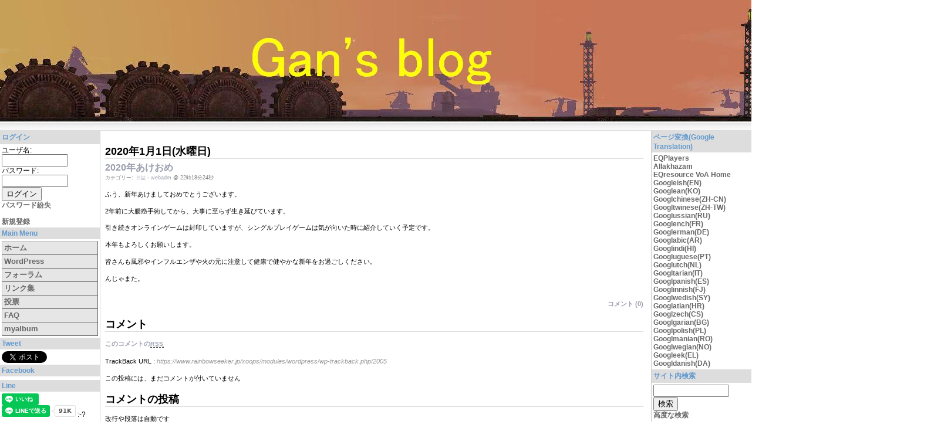

--- FILE ---
content_type: text/html; charset=EUC-JP
request_url: https://www.rainbowseeker.jp/xoops/modules/wordpress/index.php?p=2005
body_size: 44880
content:
<!DOCTYPE html PUBLIC "-//W3C//DTD XHTML 1.0 Transitional//EN" "http://www.w3.org/TR/xhtml1/DTD/xhtml1-transitional.dtd">
<html xmlns="http://www.w3.org/1999/xhtml" xml:lang="ja" lang="ja">
<head>
<meta http-equiv="content-type" content="text/html; charset=EUC-JP" />
<meta http-equiv="content-language" content="ja" />
<meta name="robots" content="index,follow" />
<meta name="keywords" content="news, technology, headlines, xoops, geek, geeks, hacker, hackers, linux, software, download, downloads, free, community, forum, forums, bulletin, board, boards, bbs, php, survey, poll, polls, kernel, comment, comments, portal, odp, open, source, opensource, FreeSoftware, gnu, gpl, license, Unix, *nix, mysql, sql, database, databases, weblog, guru, cms, ganweianie,ganweianiex,Gan,everquest, blog, kuro-box, everquest II, uClinux, H8,FPGA,CPLD,AHDL,EDA,ALTERA,MAX+PLUS II, digital, clock, byteblaster II, FLEX10K, EPF10K10,JTAG,PS3,YDL, Yellow Dog Linux, PLAYSTATION 3,PS3,HP8640B,SMLU,ROHDE & SCHWARZ SMLU, ROHDE and SCHWARZ SMLU, R & S SMLU,TR5835,TR5823H,TR5822,HP8116A,HP87510A,HP16500B,HP4951A,HP4204A,HP1652B,HP1653B,AE-5104, AE-5105,CR-116,TR5834,Maxima,VP-7705A,FS-1201,TA320,HP8656B.Maxima,HP3456A,HP3455A,HP3457A,TR-8651,Tektronix 466, Tekttronix 468, Tektronix 467,Tektronix 11401,FRG-7000,R-1000,YAESU,TRIO,KENWOOD,ChipLab,oliver heaviside,operational calculus,telegraph equation,distributed constant circuit,mikusinski,k. yoshida,equation of telegraphy,electromagnetic theory,electroic circuit theory,differential equation,partial differential equation,wave equation,heat equation" />
<meta name="description" content="Personal community site for players of Sony Online Entertainment's MMORPG, EverQuest and EverQuest II." />
<meta name="rating" content="general" />
<meta name="author" content="webadm@rainbowseeker.jp" />
<meta name="copyright" content="Copyright © 2001-2007" />
<meta name="generator" content="XOOPS" />
<title>Gan&#039;s blog - Gan&#039;s blog : 2020年あけおめ by webadm</title>
<link href="https://www.rainbowseeker.jp/xoops/favicon.ico" rel="SHORTCUT ICON" />
<link rel="stylesheet" type="text/css" media="screen" href="https://www.rainbowseeker.jp/xoops/xoops.css" />
<link rel="stylesheet" type="text/css" media="screen" href="https://www.rainbowseeker.jp/xoops/themes/gan/styleMAC.css" />
<link href="http://www.rainbowseeker.jp/xoops/index.rdf" rel="alternate" type="application/rss+xml" title="RSS" />
<!-- RMV: added module header -->
	<meta name="generator" content="WordPress ME for XOOPS 0.5.0RC-Final" />
	<!-- leave this for stats -->
	<link rel="stylesheet" type="text/css" media="screen" href="https://www.rainbowseeker.jp/xoops/modules/wordpress/themes/default/wp-layout.css" />
	<link rel="stylesheet" type="text/css" media="print" href="https://www.rainbowseeker.jp/xoops/modules/wordpress/themes/default/print.css" />
	<link rel="alternate" type="application/rdf+xml" title="RDF" href="https://www.rainbowseeker.jp/xoops/modules/wordpress/wp-rdf.php" />
	<link rel="alternate" type="application/rss+xml" title="RSS 2.0" href="https://www.rainbowseeker.jp/xoops/modules/wordpress/wp-rss2.php" />
	<link rel="alternate" type="text/xml" title="RSS .92" href="https://www.rainbowseeker.jp/xoops/modules/wordpress/wp-rss.php" />
	<link rel="alternate" type="application/atom+xml" title="Atom 0.3" href="https://www.rainbowseeker.jp/xoops/modules/wordpress/wp-atom.php" />
    <link rel="alternate" type="application/rss+xml" title="RSS 2.0(by webadm)" href="https://www.rainbowseeker.jp/xoops/modules/wordpress/wp-rss2.php?author=1" />
	<link rel="archives" title="2026年 1月" href="https://www.rainbowseeker.jp/xoops/modules/wordpress/index.php?m=202601" />
	<link rel="archives" title="2025年 12月" href="https://www.rainbowseeker.jp/xoops/modules/wordpress/index.php?m=202512" />
	<link rel="archives" title="2025年 11月" href="https://www.rainbowseeker.jp/xoops/modules/wordpress/index.php?m=202511" />
	<link rel="archives" title="2025年 10月" href="https://www.rainbowseeker.jp/xoops/modules/wordpress/index.php?m=202510" />
	<link rel="archives" title="2025年 9月" href="https://www.rainbowseeker.jp/xoops/modules/wordpress/index.php?m=202509" />
	<link rel="archives" title="2025年 8月" href="https://www.rainbowseeker.jp/xoops/modules/wordpress/index.php?m=202508" />
	<link rel="archives" title="2025年 7月" href="https://www.rainbowseeker.jp/xoops/modules/wordpress/index.php?m=202507" />
	<link rel="archives" title="2025年 6月" href="https://www.rainbowseeker.jp/xoops/modules/wordpress/index.php?m=202506" />
	<link rel="archives" title="2025年 5月" href="https://www.rainbowseeker.jp/xoops/modules/wordpress/index.php?m=202505" />
	<link rel="archives" title="2025年 4月" href="https://www.rainbowseeker.jp/xoops/modules/wordpress/index.php?m=202504" />
	<link rel="archives" title="2025年 3月" href="https://www.rainbowseeker.jp/xoops/modules/wordpress/index.php?m=202503" />
	<link rel="archives" title="2025年 2月" href="https://www.rainbowseeker.jp/xoops/modules/wordpress/index.php?m=202502" />
	<link rel="archives" title="2025年 1月" href="https://www.rainbowseeker.jp/xoops/modules/wordpress/index.php?m=202501" />
	<link rel="archives" title="2024年 11月" href="https://www.rainbowseeker.jp/xoops/modules/wordpress/index.php?m=202411" />
	<link rel="archives" title="2024年 9月" href="https://www.rainbowseeker.jp/xoops/modules/wordpress/index.php?m=202409" />
	<link rel="archives" title="2024年 7月" href="https://www.rainbowseeker.jp/xoops/modules/wordpress/index.php?m=202407" />
	<link rel="archives" title="2024年 6月" href="https://www.rainbowseeker.jp/xoops/modules/wordpress/index.php?m=202406" />
	<link rel="archives" title="2024年 5月" href="https://www.rainbowseeker.jp/xoops/modules/wordpress/index.php?m=202405" />
	<link rel="archives" title="2024年 3月" href="https://www.rainbowseeker.jp/xoops/modules/wordpress/index.php?m=202403" />
	<link rel="archives" title="2024年 2月" href="https://www.rainbowseeker.jp/xoops/modules/wordpress/index.php?m=202402" />
	<link rel="archives" title="2024年 1月" href="https://www.rainbowseeker.jp/xoops/modules/wordpress/index.php?m=202401" />
	<link rel="archives" title="2023年 12月" href="https://www.rainbowseeker.jp/xoops/modules/wordpress/index.php?m=202312" />
	<link rel="archives" title="2023年 11月" href="https://www.rainbowseeker.jp/xoops/modules/wordpress/index.php?m=202311" />
	<link rel="archives" title="2023年 10月" href="https://www.rainbowseeker.jp/xoops/modules/wordpress/index.php?m=202310" />
	<link rel="archives" title="2023年 9月" href="https://www.rainbowseeker.jp/xoops/modules/wordpress/index.php?m=202309" />
	<link rel="archives" title="2023年 8月" href="https://www.rainbowseeker.jp/xoops/modules/wordpress/index.php?m=202308" />
	<link rel="archives" title="2023年 6月" href="https://www.rainbowseeker.jp/xoops/modules/wordpress/index.php?m=202306" />
	<link rel="archives" title="2023年 5月" href="https://www.rainbowseeker.jp/xoops/modules/wordpress/index.php?m=202305" />
	<link rel="archives" title="2023年 4月" href="https://www.rainbowseeker.jp/xoops/modules/wordpress/index.php?m=202304" />
	<link rel="archives" title="2023年 3月" href="https://www.rainbowseeker.jp/xoops/modules/wordpress/index.php?m=202303" />
	<link rel="archives" title="2023年 2月" href="https://www.rainbowseeker.jp/xoops/modules/wordpress/index.php?m=202302" />
	<link rel="archives" title="2023年 1月" href="https://www.rainbowseeker.jp/xoops/modules/wordpress/index.php?m=202301" />
	<link rel="archives" title="2022年 12月" href="https://www.rainbowseeker.jp/xoops/modules/wordpress/index.php?m=202212" />
	<link rel="archives" title="2022年 11月" href="https://www.rainbowseeker.jp/xoops/modules/wordpress/index.php?m=202211" />
	<link rel="archives" title="2022年 10月" href="https://www.rainbowseeker.jp/xoops/modules/wordpress/index.php?m=202210" />
	<link rel="archives" title="2022年 9月" href="https://www.rainbowseeker.jp/xoops/modules/wordpress/index.php?m=202209" />
	<link rel="archives" title="2022年 8月" href="https://www.rainbowseeker.jp/xoops/modules/wordpress/index.php?m=202208" />
	<link rel="archives" title="2022年 7月" href="https://www.rainbowseeker.jp/xoops/modules/wordpress/index.php?m=202207" />
	<link rel="archives" title="2022年 6月" href="https://www.rainbowseeker.jp/xoops/modules/wordpress/index.php?m=202206" />
	<link rel="archives" title="2022年 5月" href="https://www.rainbowseeker.jp/xoops/modules/wordpress/index.php?m=202205" />
	<link rel="archives" title="2022年 4月" href="https://www.rainbowseeker.jp/xoops/modules/wordpress/index.php?m=202204" />
	<link rel="archives" title="2022年 3月" href="https://www.rainbowseeker.jp/xoops/modules/wordpress/index.php?m=202203" />
	<link rel="archives" title="2022年 2月" href="https://www.rainbowseeker.jp/xoops/modules/wordpress/index.php?m=202202" />
	<link rel="archives" title="2022年 1月" href="https://www.rainbowseeker.jp/xoops/modules/wordpress/index.php?m=202201" />
	<link rel="archives" title="2021年 12月" href="https://www.rainbowseeker.jp/xoops/modules/wordpress/index.php?m=202112" />
	<link rel="archives" title="2021年 11月" href="https://www.rainbowseeker.jp/xoops/modules/wordpress/index.php?m=202111" />
	<link rel="archives" title="2021年 10月" href="https://www.rainbowseeker.jp/xoops/modules/wordpress/index.php?m=202110" />
	<link rel="archives" title="2021年 9月" href="https://www.rainbowseeker.jp/xoops/modules/wordpress/index.php?m=202109" />
	<link rel="archives" title="2021年 8月" href="https://www.rainbowseeker.jp/xoops/modules/wordpress/index.php?m=202108" />
	<link rel="archives" title="2021年 7月" href="https://www.rainbowseeker.jp/xoops/modules/wordpress/index.php?m=202107" />
	<link rel="archives" title="2021年 6月" href="https://www.rainbowseeker.jp/xoops/modules/wordpress/index.php?m=202106" />
	<link rel="archives" title="2021年 4月" href="https://www.rainbowseeker.jp/xoops/modules/wordpress/index.php?m=202104" />
	<link rel="archives" title="2021年 3月" href="https://www.rainbowseeker.jp/xoops/modules/wordpress/index.php?m=202103" />
	<link rel="archives" title="2021年 2月" href="https://www.rainbowseeker.jp/xoops/modules/wordpress/index.php?m=202102" />
	<link rel="archives" title="2021年 1月" href="https://www.rainbowseeker.jp/xoops/modules/wordpress/index.php?m=202101" />
	<link rel="archives" title="2020年 12月" href="https://www.rainbowseeker.jp/xoops/modules/wordpress/index.php?m=202012" />
	<link rel="archives" title="2020年 11月" href="https://www.rainbowseeker.jp/xoops/modules/wordpress/index.php?m=202011" />
	<link rel="archives" title="2020年 10月" href="https://www.rainbowseeker.jp/xoops/modules/wordpress/index.php?m=202010" />
	<link rel="archives" title="2020年 9月" href="https://www.rainbowseeker.jp/xoops/modules/wordpress/index.php?m=202009" />
	<link rel="archives" title="2020年 8月" href="https://www.rainbowseeker.jp/xoops/modules/wordpress/index.php?m=202008" />
	<link rel="archives" title="2020年 7月" href="https://www.rainbowseeker.jp/xoops/modules/wordpress/index.php?m=202007" />
	<link rel="archives" title="2020年 6月" href="https://www.rainbowseeker.jp/xoops/modules/wordpress/index.php?m=202006" />
	<link rel="archives" title="2020年 5月" href="https://www.rainbowseeker.jp/xoops/modules/wordpress/index.php?m=202005" />
	<link rel="archives" title="2020年 4月" href="https://www.rainbowseeker.jp/xoops/modules/wordpress/index.php?m=202004" />
	<link rel="archives" title="2020年 3月" href="https://www.rainbowseeker.jp/xoops/modules/wordpress/index.php?m=202003" />
	<link rel="archives" title="2020年 1月" href="https://www.rainbowseeker.jp/xoops/modules/wordpress/index.php?m=202001" />
	<link rel="archives" title="2019年 12月" href="https://www.rainbowseeker.jp/xoops/modules/wordpress/index.php?m=201912" />
	<link rel="archives" title="2019年 11月" href="https://www.rainbowseeker.jp/xoops/modules/wordpress/index.php?m=201911" />
	<link rel="archives" title="2019年 10月" href="https://www.rainbowseeker.jp/xoops/modules/wordpress/index.php?m=201910" />
	<link rel="archives" title="2019年 7月" href="https://www.rainbowseeker.jp/xoops/modules/wordpress/index.php?m=201907" />
	<link rel="archives" title="2019年 6月" href="https://www.rainbowseeker.jp/xoops/modules/wordpress/index.php?m=201906" />
	<link rel="archives" title="2019年 1月" href="https://www.rainbowseeker.jp/xoops/modules/wordpress/index.php?m=201901" />
	<link rel="archives" title="2018年 9月" href="https://www.rainbowseeker.jp/xoops/modules/wordpress/index.php?m=201809" />
	<link rel="archives" title="2018年 3月" href="https://www.rainbowseeker.jp/xoops/modules/wordpress/index.php?m=201803" />
	<link rel="archives" title="2018年 2月" href="https://www.rainbowseeker.jp/xoops/modules/wordpress/index.php?m=201802" />
	<link rel="archives" title="2018年 1月" href="https://www.rainbowseeker.jp/xoops/modules/wordpress/index.php?m=201801" />
	<link rel="archives" title="2017年 11月" href="https://www.rainbowseeker.jp/xoops/modules/wordpress/index.php?m=201711" />
	<link rel="archives" title="2017年 10月" href="https://www.rainbowseeker.jp/xoops/modules/wordpress/index.php?m=201710" />
	<link rel="archives" title="2017年 6月" href="https://www.rainbowseeker.jp/xoops/modules/wordpress/index.php?m=201706" />
	<link rel="archives" title="2017年 4月" href="https://www.rainbowseeker.jp/xoops/modules/wordpress/index.php?m=201704" />
	<link rel="archives" title="2017年 3月" href="https://www.rainbowseeker.jp/xoops/modules/wordpress/index.php?m=201703" />
	<link rel="archives" title="2017年 1月" href="https://www.rainbowseeker.jp/xoops/modules/wordpress/index.php?m=201701" />
	<link rel="archives" title="2016年 12月" href="https://www.rainbowseeker.jp/xoops/modules/wordpress/index.php?m=201612" />
	<link rel="archives" title="2016年 11月" href="https://www.rainbowseeker.jp/xoops/modules/wordpress/index.php?m=201611" />
	<link rel="archives" title="2016年 10月" href="https://www.rainbowseeker.jp/xoops/modules/wordpress/index.php?m=201610" />
	<link rel="archives" title="2016年 9月" href="https://www.rainbowseeker.jp/xoops/modules/wordpress/index.php?m=201609" />
	<link rel="archives" title="2016年 8月" href="https://www.rainbowseeker.jp/xoops/modules/wordpress/index.php?m=201608" />
	<link rel="archives" title="2016年 7月" href="https://www.rainbowseeker.jp/xoops/modules/wordpress/index.php?m=201607" />
	<link rel="archives" title="2016年 6月" href="https://www.rainbowseeker.jp/xoops/modules/wordpress/index.php?m=201606" />
	<link rel="archives" title="2016年 5月" href="https://www.rainbowseeker.jp/xoops/modules/wordpress/index.php?m=201605" />
	<link rel="archives" title="2016年 4月" href="https://www.rainbowseeker.jp/xoops/modules/wordpress/index.php?m=201604" />
	<link rel="archives" title="2016年 3月" href="https://www.rainbowseeker.jp/xoops/modules/wordpress/index.php?m=201603" />
	<link rel="archives" title="2016年 2月" href="https://www.rainbowseeker.jp/xoops/modules/wordpress/index.php?m=201602" />
	<link rel="archives" title="2016年 1月" href="https://www.rainbowseeker.jp/xoops/modules/wordpress/index.php?m=201601" />
	<link rel="archives" title="2015年 12月" href="https://www.rainbowseeker.jp/xoops/modules/wordpress/index.php?m=201512" />
	<link rel="archives" title="2015年 11月" href="https://www.rainbowseeker.jp/xoops/modules/wordpress/index.php?m=201511" />
	<link rel="archives" title="2015年 10月" href="https://www.rainbowseeker.jp/xoops/modules/wordpress/index.php?m=201510" />
	<link rel="archives" title="2015年 9月" href="https://www.rainbowseeker.jp/xoops/modules/wordpress/index.php?m=201509" />
	<link rel="archives" title="2015年 8月" href="https://www.rainbowseeker.jp/xoops/modules/wordpress/index.php?m=201508" />
	<link rel="archives" title="2015年 7月" href="https://www.rainbowseeker.jp/xoops/modules/wordpress/index.php?m=201507" />
	<link rel="archives" title="2015年 6月" href="https://www.rainbowseeker.jp/xoops/modules/wordpress/index.php?m=201506" />
	<link rel="archives" title="2015年 5月" href="https://www.rainbowseeker.jp/xoops/modules/wordpress/index.php?m=201505" />
	<link rel="archives" title="2015年 4月" href="https://www.rainbowseeker.jp/xoops/modules/wordpress/index.php?m=201504" />
	<link rel="archives" title="2015年 3月" href="https://www.rainbowseeker.jp/xoops/modules/wordpress/index.php?m=201503" />
	<link rel="archives" title="2015年 2月" href="https://www.rainbowseeker.jp/xoops/modules/wordpress/index.php?m=201502" />
	<link rel="archives" title="2015年 1月" href="https://www.rainbowseeker.jp/xoops/modules/wordpress/index.php?m=201501" />
	<link rel="archives" title="2014年 12月" href="https://www.rainbowseeker.jp/xoops/modules/wordpress/index.php?m=201412" />
	<link rel="archives" title="2014年 11月" href="https://www.rainbowseeker.jp/xoops/modules/wordpress/index.php?m=201411" />
	<link rel="archives" title="2014年 10月" href="https://www.rainbowseeker.jp/xoops/modules/wordpress/index.php?m=201410" />
	<link rel="archives" title="2014年 9月" href="https://www.rainbowseeker.jp/xoops/modules/wordpress/index.php?m=201409" />
	<link rel="archives" title="2014年 8月" href="https://www.rainbowseeker.jp/xoops/modules/wordpress/index.php?m=201408" />
	<link rel="archives" title="2014年 7月" href="https://www.rainbowseeker.jp/xoops/modules/wordpress/index.php?m=201407" />
	<link rel="archives" title="2014年 6月" href="https://www.rainbowseeker.jp/xoops/modules/wordpress/index.php?m=201406" />
	<link rel="archives" title="2014年 5月" href="https://www.rainbowseeker.jp/xoops/modules/wordpress/index.php?m=201405" />
	<link rel="archives" title="2014年 4月" href="https://www.rainbowseeker.jp/xoops/modules/wordpress/index.php?m=201404" />
	<link rel="archives" title="2014年 3月" href="https://www.rainbowseeker.jp/xoops/modules/wordpress/index.php?m=201403" />
	<link rel="archives" title="2014年 2月" href="https://www.rainbowseeker.jp/xoops/modules/wordpress/index.php?m=201402" />
	<link rel="archives" title="2014年 1月" href="https://www.rainbowseeker.jp/xoops/modules/wordpress/index.php?m=201401" />
	<link rel="archives" title="2013年 12月" href="https://www.rainbowseeker.jp/xoops/modules/wordpress/index.php?m=201312" />
	<link rel="archives" title="2013年 11月" href="https://www.rainbowseeker.jp/xoops/modules/wordpress/index.php?m=201311" />
	<link rel="archives" title="2013年 10月" href="https://www.rainbowseeker.jp/xoops/modules/wordpress/index.php?m=201310" />
	<link rel="archives" title="2013年 9月" href="https://www.rainbowseeker.jp/xoops/modules/wordpress/index.php?m=201309" />
	<link rel="archives" title="2013年 8月" href="https://www.rainbowseeker.jp/xoops/modules/wordpress/index.php?m=201308" />
	<link rel="archives" title="2013年 7月" href="https://www.rainbowseeker.jp/xoops/modules/wordpress/index.php?m=201307" />
	<link rel="archives" title="2013年 6月" href="https://www.rainbowseeker.jp/xoops/modules/wordpress/index.php?m=201306" />
	<link rel="archives" title="2013年 5月" href="https://www.rainbowseeker.jp/xoops/modules/wordpress/index.php?m=201305" />
	<link rel="archives" title="2013年 4月" href="https://www.rainbowseeker.jp/xoops/modules/wordpress/index.php?m=201304" />
	<link rel="archives" title="2013年 3月" href="https://www.rainbowseeker.jp/xoops/modules/wordpress/index.php?m=201303" />
	<link rel="archives" title="2013年 2月" href="https://www.rainbowseeker.jp/xoops/modules/wordpress/index.php?m=201302" />
	<link rel="archives" title="2013年 1月" href="https://www.rainbowseeker.jp/xoops/modules/wordpress/index.php?m=201301" />
	<link rel="archives" title="2012年 12月" href="https://www.rainbowseeker.jp/xoops/modules/wordpress/index.php?m=201212" />
	<link rel="archives" title="2012年 11月" href="https://www.rainbowseeker.jp/xoops/modules/wordpress/index.php?m=201211" />
	<link rel="archives" title="2012年 10月" href="https://www.rainbowseeker.jp/xoops/modules/wordpress/index.php?m=201210" />
	<link rel="archives" title="2012年 9月" href="https://www.rainbowseeker.jp/xoops/modules/wordpress/index.php?m=201209" />
	<link rel="archives" title="2012年 8月" href="https://www.rainbowseeker.jp/xoops/modules/wordpress/index.php?m=201208" />
	<link rel="archives" title="2012年 7月" href="https://www.rainbowseeker.jp/xoops/modules/wordpress/index.php?m=201207" />
	<link rel="archives" title="2012年 6月" href="https://www.rainbowseeker.jp/xoops/modules/wordpress/index.php?m=201206" />
	<link rel="archives" title="2012年 5月" href="https://www.rainbowseeker.jp/xoops/modules/wordpress/index.php?m=201205" />
	<link rel="archives" title="2012年 4月" href="https://www.rainbowseeker.jp/xoops/modules/wordpress/index.php?m=201204" />
	<link rel="archives" title="2012年 3月" href="https://www.rainbowseeker.jp/xoops/modules/wordpress/index.php?m=201203" />
	<link rel="archives" title="2012年 2月" href="https://www.rainbowseeker.jp/xoops/modules/wordpress/index.php?m=201202" />
	<link rel="archives" title="2012年 1月" href="https://www.rainbowseeker.jp/xoops/modules/wordpress/index.php?m=201201" />
	<link rel="archives" title="2011年 12月" href="https://www.rainbowseeker.jp/xoops/modules/wordpress/index.php?m=201112" />
	<link rel="archives" title="2011年 11月" href="https://www.rainbowseeker.jp/xoops/modules/wordpress/index.php?m=201111" />
	<link rel="archives" title="2011年 10月" href="https://www.rainbowseeker.jp/xoops/modules/wordpress/index.php?m=201110" />
	<link rel="archives" title="2011年 9月" href="https://www.rainbowseeker.jp/xoops/modules/wordpress/index.php?m=201109" />
	<link rel="archives" title="2011年 8月" href="https://www.rainbowseeker.jp/xoops/modules/wordpress/index.php?m=201108" />
	<link rel="archives" title="2011年 7月" href="https://www.rainbowseeker.jp/xoops/modules/wordpress/index.php?m=201107" />
	<link rel="archives" title="2011年 6月" href="https://www.rainbowseeker.jp/xoops/modules/wordpress/index.php?m=201106" />
	<link rel="archives" title="2011年 5月" href="https://www.rainbowseeker.jp/xoops/modules/wordpress/index.php?m=201105" />
	<link rel="archives" title="2011年 4月" href="https://www.rainbowseeker.jp/xoops/modules/wordpress/index.php?m=201104" />
	<link rel="archives" title="2011年 3月" href="https://www.rainbowseeker.jp/xoops/modules/wordpress/index.php?m=201103" />
	<link rel="archives" title="2011年 2月" href="https://www.rainbowseeker.jp/xoops/modules/wordpress/index.php?m=201102" />
	<link rel="archives" title="2011年 1月" href="https://www.rainbowseeker.jp/xoops/modules/wordpress/index.php?m=201101" />
	<link rel="archives" title="2010年 12月" href="https://www.rainbowseeker.jp/xoops/modules/wordpress/index.php?m=201012" />
	<link rel="archives" title="2010年 11月" href="https://www.rainbowseeker.jp/xoops/modules/wordpress/index.php?m=201011" />
	<link rel="archives" title="2010年 10月" href="https://www.rainbowseeker.jp/xoops/modules/wordpress/index.php?m=201010" />
	<link rel="archives" title="2010年 9月" href="https://www.rainbowseeker.jp/xoops/modules/wordpress/index.php?m=201009" />
	<link rel="archives" title="2010年 8月" href="https://www.rainbowseeker.jp/xoops/modules/wordpress/index.php?m=201008" />
	<link rel="archives" title="2010年 7月" href="https://www.rainbowseeker.jp/xoops/modules/wordpress/index.php?m=201007" />
	<link rel="archives" title="2010年 6月" href="https://www.rainbowseeker.jp/xoops/modules/wordpress/index.php?m=201006" />
	<link rel="archives" title="2010年 5月" href="https://www.rainbowseeker.jp/xoops/modules/wordpress/index.php?m=201005" />
	<link rel="archives" title="2010年 4月" href="https://www.rainbowseeker.jp/xoops/modules/wordpress/index.php?m=201004" />
	<link rel="archives" title="2010年 3月" href="https://www.rainbowseeker.jp/xoops/modules/wordpress/index.php?m=201003" />
	<link rel="archives" title="2010年 2月" href="https://www.rainbowseeker.jp/xoops/modules/wordpress/index.php?m=201002" />
	<link rel="archives" title="2010年 1月" href="https://www.rainbowseeker.jp/xoops/modules/wordpress/index.php?m=201001" />
	<link rel="archives" title="2009年 12月" href="https://www.rainbowseeker.jp/xoops/modules/wordpress/index.php?m=200912" />
	<link rel="archives" title="2009年 11月" href="https://www.rainbowseeker.jp/xoops/modules/wordpress/index.php?m=200911" />
	<link rel="archives" title="2009年 10月" href="https://www.rainbowseeker.jp/xoops/modules/wordpress/index.php?m=200910" />
	<link rel="archives" title="2009年 9月" href="https://www.rainbowseeker.jp/xoops/modules/wordpress/index.php?m=200909" />
	<link rel="archives" title="2009年 8月" href="https://www.rainbowseeker.jp/xoops/modules/wordpress/index.php?m=200908" />
	<link rel="archives" title="2009年 7月" href="https://www.rainbowseeker.jp/xoops/modules/wordpress/index.php?m=200907" />
	<link rel="archives" title="2009年 6月" href="https://www.rainbowseeker.jp/xoops/modules/wordpress/index.php?m=200906" />
	<link rel="archives" title="2009年 5月" href="https://www.rainbowseeker.jp/xoops/modules/wordpress/index.php?m=200905" />
	<link rel="archives" title="2009年 4月" href="https://www.rainbowseeker.jp/xoops/modules/wordpress/index.php?m=200904" />
	<link rel="archives" title="2009年 3月" href="https://www.rainbowseeker.jp/xoops/modules/wordpress/index.php?m=200903" />
	<link rel="archives" title="2009年 2月" href="https://www.rainbowseeker.jp/xoops/modules/wordpress/index.php?m=200902" />
	<link rel="archives" title="2009年 1月" href="https://www.rainbowseeker.jp/xoops/modules/wordpress/index.php?m=200901" />
	<link rel="archives" title="2008年 12月" href="https://www.rainbowseeker.jp/xoops/modules/wordpress/index.php?m=200812" />
	<link rel="archives" title="2008年 11月" href="https://www.rainbowseeker.jp/xoops/modules/wordpress/index.php?m=200811" />
	<link rel="archives" title="2008年 10月" href="https://www.rainbowseeker.jp/xoops/modules/wordpress/index.php?m=200810" />
	<link rel="archives" title="2008年 9月" href="https://www.rainbowseeker.jp/xoops/modules/wordpress/index.php?m=200809" />
	<link rel="archives" title="2008年 8月" href="https://www.rainbowseeker.jp/xoops/modules/wordpress/index.php?m=200808" />
	<link rel="archives" title="2008年 7月" href="https://www.rainbowseeker.jp/xoops/modules/wordpress/index.php?m=200807" />
	<link rel="archives" title="2008年 6月" href="https://www.rainbowseeker.jp/xoops/modules/wordpress/index.php?m=200806" />
	<link rel="archives" title="2008年 5月" href="https://www.rainbowseeker.jp/xoops/modules/wordpress/index.php?m=200805" />
	<link rel="archives" title="2008年 4月" href="https://www.rainbowseeker.jp/xoops/modules/wordpress/index.php?m=200804" />
	<link rel="archives" title="2008年 3月" href="https://www.rainbowseeker.jp/xoops/modules/wordpress/index.php?m=200803" />
	<link rel="archives" title="2008年 2月" href="https://www.rainbowseeker.jp/xoops/modules/wordpress/index.php?m=200802" />
	<link rel="archives" title="2008年 1月" href="https://www.rainbowseeker.jp/xoops/modules/wordpress/index.php?m=200801" />
	<link rel="archives" title="2007年 12月" href="https://www.rainbowseeker.jp/xoops/modules/wordpress/index.php?m=200712" />
	<link rel="archives" title="2007年 11月" href="https://www.rainbowseeker.jp/xoops/modules/wordpress/index.php?m=200711" />
	<link rel="archives" title="2007年 10月" href="https://www.rainbowseeker.jp/xoops/modules/wordpress/index.php?m=200710" />
	<link rel="archives" title="2007年 9月" href="https://www.rainbowseeker.jp/xoops/modules/wordpress/index.php?m=200709" />
	<link rel="archives" title="2007年 8月" href="https://www.rainbowseeker.jp/xoops/modules/wordpress/index.php?m=200708" />
	<link rel="archives" title="2007年 7月" href="https://www.rainbowseeker.jp/xoops/modules/wordpress/index.php?m=200707" />
	<link rel="archives" title="2007年 6月" href="https://www.rainbowseeker.jp/xoops/modules/wordpress/index.php?m=200706" />
	<link rel="archives" title="2007年 5月" href="https://www.rainbowseeker.jp/xoops/modules/wordpress/index.php?m=200705" />
	<link rel="archives" title="2007年 4月" href="https://www.rainbowseeker.jp/xoops/modules/wordpress/index.php?m=200704" />
	<link rel="archives" title="2007年 3月" href="https://www.rainbowseeker.jp/xoops/modules/wordpress/index.php?m=200703" />
	<link rel="archives" title="2007年 2月" href="https://www.rainbowseeker.jp/xoops/modules/wordpress/index.php?m=200702" />
	<link rel="archives" title="2007年 1月" href="https://www.rainbowseeker.jp/xoops/modules/wordpress/index.php?m=200701" />
	<link rel="archives" title="2006年 12月" href="https://www.rainbowseeker.jp/xoops/modules/wordpress/index.php?m=200612" />
	<link rel="archives" title="2006年 11月" href="https://www.rainbowseeker.jp/xoops/modules/wordpress/index.php?m=200611" />
	<link rel="archives" title="2006年 10月" href="https://www.rainbowseeker.jp/xoops/modules/wordpress/index.php?m=200610" />
	<link rel="archives" title="2006年 9月" href="https://www.rainbowseeker.jp/xoops/modules/wordpress/index.php?m=200609" />
	<link rel="archives" title="2006年 8月" href="https://www.rainbowseeker.jp/xoops/modules/wordpress/index.php?m=200608" />
	<link rel="archives" title="2006年 7月" href="https://www.rainbowseeker.jp/xoops/modules/wordpress/index.php?m=200607" />
	<link rel="archives" title="2006年 6月" href="https://www.rainbowseeker.jp/xoops/modules/wordpress/index.php?m=200606" />
	<link rel="archives" title="2006年 5月" href="https://www.rainbowseeker.jp/xoops/modules/wordpress/index.php?m=200605" />
	<link rel="archives" title="2006年 4月" href="https://www.rainbowseeker.jp/xoops/modules/wordpress/index.php?m=200604" />
	<link rel="archives" title="2006年 3月" href="https://www.rainbowseeker.jp/xoops/modules/wordpress/index.php?m=200603" />
	<link rel="archives" title="2006年 2月" href="https://www.rainbowseeker.jp/xoops/modules/wordpress/index.php?m=200602" />
	<link rel="archives" title="2006年 1月" href="https://www.rainbowseeker.jp/xoops/modules/wordpress/index.php?m=200601" />
	<link rel="archives" title="2005年 12月" href="https://www.rainbowseeker.jp/xoops/modules/wordpress/index.php?m=200512" />
	<link rel="archives" title="2005年 11月" href="https://www.rainbowseeker.jp/xoops/modules/wordpress/index.php?m=200511" />
	<link rel="archives" title="2005年 10月" href="https://www.rainbowseeker.jp/xoops/modules/wordpress/index.php?m=200510" />
	<link rel="archives" title="2005年 9月" href="https://www.rainbowseeker.jp/xoops/modules/wordpress/index.php?m=200509" />
	<link rel="archives" title="2005年 8月" href="https://www.rainbowseeker.jp/xoops/modules/wordpress/index.php?m=200508" />
	<link rel="archives" title="2005年 7月" href="https://www.rainbowseeker.jp/xoops/modules/wordpress/index.php?m=200507" />
	<link rel="archives" title="2005年 6月" href="https://www.rainbowseeker.jp/xoops/modules/wordpress/index.php?m=200506" />
	<link rel="archives" title="2005年 5月" href="https://www.rainbowseeker.jp/xoops/modules/wordpress/index.php?m=200505" />
	<link rel="archives" title="2005年 4月" href="https://www.rainbowseeker.jp/xoops/modules/wordpress/index.php?m=200504" />
	<link rel="archives" title="2005年 3月" href="https://www.rainbowseeker.jp/xoops/modules/wordpress/index.php?m=200503" />
	<link rel="archives" title="2005年 2月" href="https://www.rainbowseeker.jp/xoops/modules/wordpress/index.php?m=200502" />
	<link rel="archives" title="2005年 1月" href="https://www.rainbowseeker.jp/xoops/modules/wordpress/index.php?m=200501" />
	<link rel="archives" title="2004年 10月" href="https://www.rainbowseeker.jp/xoops/modules/wordpress/index.php?m=200410" />
	<link rel="archives" title="2004年 9月" href="https://www.rainbowseeker.jp/xoops/modules/wordpress/index.php?m=200409" />
	<link rel="archives" title="2004年 8月" href="https://www.rainbowseeker.jp/xoops/modules/wordpress/index.php?m=200408" />
	<link rel="archives" title="2004年 7月" href="https://www.rainbowseeker.jp/xoops/modules/wordpress/index.php?m=200407" />


<script type="text/javascript">
<!--
//--></script><script type="text/javascript" src="https://www.rainbowseeker.jp/xoops/include/xoops.js"></script><script type="text/javascript"><!--
//-->
</script>
</head>
<body>
  <table cellspacing="0">
    <tr id="header">
      <td id="headerlogo"><a href="https://www.rainbowseeker.jp/xoops/"><img src="https://www.rainbowseeker.jp/xoops/themes/gan/gansblog25.jpg" alt="" /></a></td>
      <td id="headerbanner">&nbsp;</td>
    </tr>
    <tr>
      <td id="headerbar" colspan="2">&nbsp;</td>
    </tr>
  </table>

  <table cellspacing="0">
    <tr>
      <td id="leftcolumn">
        <!-- Start left blocks loop -->
                  <div class="blockTitle">ログイン</div>
<div class="blockContent"><form style="margin-top: 0px;" action="https://www.rainbowseeker.jp/xoops/user.php" method="post">
    ユーザ名: <br />
    <input type="text" name="uname" size="12" value="" maxlength="25" /><br />
    パスワード: <br />
    <input type="password" name="pass" size="12" maxlength="32" /><br />
    <!-- <input type="checkbox" name="rememberme" value="On" class ="formButton" /><br /> //-->
    <input type="hidden" name="xoops_redirect" value="/xoops/modules/wordpress/index.php?p=2005" />
    <input type="hidden" name="op" value="login" />
    <input type="submit" value="ログイン" /><br />
    
</form>
<a href="https://www.rainbowseeker.jp/xoops/user.php#lost">パスワード紛失</a>
<br /><br />
<a href="https://www.rainbowseeker.jp/xoops/register.php">新規登録</a></div>                  <div class="blockTitle">Main Menu</div>
<div class="blockContent"><table cellspacing="0">
  <tr>
    <td id="mainmenu">
      <a class="menuTop" href="https://www.rainbowseeker.jp/xoops/">ホーム</a>
      <!-- start module menu loop -->
            <a class="menuMain" href="https://www.rainbowseeker.jp/xoops/modules/wordpress/">WordPress</a>
                    <a class="menuMain" href="https://www.rainbowseeker.jp/xoops/modules/newbb/">フォーラム</a>
                    <a class="menuMain" href="https://www.rainbowseeker.jp/xoops/modules/mylinks/">リンク集</a>
                    <a class="menuMain" href="https://www.rainbowseeker.jp/xoops/modules/xoopspoll/">投票</a>
                    <a class="menuMain" href="https://www.rainbowseeker.jp/xoops/modules/xoopsfaq/">FAQ</a>
                    <a class="menuMain" href="https://www.rainbowseeker.jp/xoops/modules/myalbum/">myalbum</a>
                    <!-- end module menu loop -->
    </td>
  </tr>
</table></div>                  <div class="blockTitle">Tweet</div>
<div class="blockContent"><a href="https://twitter.com/share?ref_src=twsrc%5Etfw" class="twitter-share-button" data-show-count="false">Tweet</a><script async src="https://platform.twitter.com/widgets.js" charset="utf-8"></script></div>                  <div class="blockTitle">Facebook</div>
<div class="blockContent"><div id="fb-root"></div>
<script async defer crossorigin="anonymous" src="https://connect.facebook.net/ja_JP/sdk.js#xfbml=1&version=v7.0" nonce="L4tk5uCk"></script>
<div class="fb-like"  data-width="" data-layout="standard" data-action="like" data-size="small" data-share="true"></div></div>                  <div class="blockTitle">Line</div>
<div class="blockContent"><div class="line-it-button" data-lang="ja" data-type="like" data-url="https://www.rainbowseeker.jp/xoops/" style="display: none;"></div>
<div class="line-it-button" data-lang="ja" data-type="share-a" data-ver="3" url="getHref()" data-color="default" data-size="small" data-count="true" style="display: none;"></div>
 <script src="https://d.line-scdn.net/r/web/social-plugin/js/thirdparty/loader.min.js" async="async" defer="defer"></script>
<script type="text/javascript">
function getHref(){
    var href= location.href;
    return href;
}
</script> :-?</div>                <!-- End left blocks loop -->

      </td>

      <td id="centercolumn">

        <!-- Display center blocks if any -->
                <!-- End display center blocks -->

        <div id="content">
          <div id="wpMainContent">

<h2>2020年1月1日(水曜日)</h2>	
<div class="post">
	 <h3 class="storytitle" id="post-2005"><a href="https://www.rainbowseeker.jp/xoops/modules/wordpress/index.php?p=2005" rel="bookmark" title="Permanent Link: 2020年あけおめ">2020年あけおめ</a></h3>
	<div class="meta">カテゴリー: <ul class="post-categories">
	<li><a href="https://www.rainbowseeker.jp/xoops/modules/wordpress/index.php?cat=1" title="View all posts in 日誌">日誌</a></li></ul> - <a href="https://www.rainbowseeker.jp/xoops/search.php?action=showallbyuser&mid=4&uid=1" title="Posts by webadm">webadm</a> @ 22時18分24秒 </div>
	
	<div class="storycontent">
			<p>ふう、新年あけましておめでとうございます。</p>
	<p>2年前に大腸癌手術してから、大事に至らず生き延びています。</p>
	<p>引き続きオンラインゲームは封印していますが、シングルプレイゲームは気が向いた時に紹介していく予定です。</p>
	<p>本年もよろしくお願いします。</p>
	<p>皆さんも風邪やインフルエンザや火の元に注意して健康で健やかな新年をお過ごしください。</p>
	<p>んじゃまた。
</p>
		<br clear="left" />
	</div>
	
	<div class="feedback">
		 
<a href="https://www.rainbowseeker.jp/xoops/modules/wordpress/index.php?p=2005#comments" title="Comment for ''2020年あけおめ''">コメント (0)</a>	</div>
	
	<!--
	<rdf:RDF xmlns:rdf="http://www.w3.org/1999/02/22-rdf-syntax-ns#" 
		    xmlns:dc="http://purl.org/dc/elements/1.1/"
		    xmlns:trackback="http://madskills.com/public/xml/rss/module/trackback/">
			<rdf:Description rdf:about="https://www.rainbowseeker.jp/xoops/modules/wordpress/index.php?p=2005"
    dc:identifier="https://www.rainbowseeker.jp/xoops/modules/wordpress/index.php?p=2005"
    dc:title="2020年あけおめ"
    trackback:ping="https://www.rainbowseeker.jp/xoops/modules/wordpress/wp-trackback.php/2005" />
</rdf:RDF>	-->

<h2 id="comments">コメント</h2>

<p><a href='https://www.rainbowseeker.jp/xoops/modules/wordpress/wp-commentsrss2.php?p=2005'>このコメントの<abbr title="Really Simple Syndication">RSS</abbr></a></p>

<p>TrackBack URL : <em>https://www.rainbowseeker.jp/xoops/modules/wordpress/wp-trackback.php/2005</em></p>

	<p>この投稿には、まだコメントが付いていません</p>
<h2>コメントの投稿</h2>
<p>改行や段落は自動です<br />URLとメールアドレスは自動的にリンクされますので、&lt;a&gt;タグは不要です。<br />以下のHTMLタグが使用可能です。<br /><code>&lt;a href=&quot;&quot; title=&quot;&quot; rel=&quot;&quot;&gt; &lt;abbr title=&quot;&quot;&gt; &lt;acronym title=&quot;&quot;&gt; &lt;b&gt; &lt;br&gt; &lt;code&gt; &lt;em&gt; &lt;i&gt; &lt;strike&gt; &lt;strong&gt; </code></p>

<form action="https://www.rainbowseeker.jp/xoops/modules/wordpress/wp-comments-post.php" method="post" id="commentform">
	<p>
	  <input type="text" name="author" id="author" class="textarea" value="" size="28" tabindex="1" />
	   <label for="author">お名前(ニックネーム)(必須)</label>
	<input type="hidden" name="comment_post_ID" value="2005" />
	<input type="hidden" name="redirect_to" value="/xoops/modules/wordpress/index.php?p=2005" />
	</p>

	<p>
	  <input type="text" name="email" id="email" value="" size="28" tabindex="2" />
	   <label for="email">メールアドレス</label>
	</p>

	<p>
	  <input type="text" name="url" id="url" value="" size="28" tabindex="3" />
	   <label for="url"><acronym title="Uniform Resource Identifier">ホームページURL</acronym></label>
	</p>

	<p>
	  <label for="comment">コメントをどうぞ</label>
	<br />
	  <textarea name="comment" id="comment" cols="70" rows="5" tabindex="4"></textarea>
	</p>

	<p>
	<strong>ご注意 : </strong>セッティングにより、コメント投稿から実際に閲覧できるようになるまで暫く時間が掛かる場合があります。 再投稿の必要はありませんので、表示されるまでお待ち下さい。	</p>
	<p>
	  <input name="submit" type="submit" tabindex="5" value="投稿する" />
	</p>
</form>
</div>

<p class="credit">13 queries. 0.061 sec.<br /><cite>Powered by <a href="http://www.kowa.org/" title="NobuNobu XOOPS"><strong>WordPress Module</strong></a> based on <a href="http://wordpress.xwd.jp/" title="Powered by WordPress Japan"><strong>WordPress ME</strong></a> &amp; <a href="http://www.wordpress.org/" title="Powered by WordPress"><strong>WordPress</strong></a></cite></p>
</div>

        </div>
      </td>

      
      <td id="rightcolumn">
        <!-- Start right blocks loop -->
                  <div class="blockTitle">ページ変換(Google Translation)</div>
<div class="blockContent"><a href="https://translate.google.com/translate?u=https://www.everquest.com/home/&tl=ja">EQPlayers</a>
<br>
<a href="https://translate.google.com/translate?u=https://everquest.allakhazam.com/&tl=ja">Allakhazam</a>
<br>
<a href="https://translate.google.com/translate?u=https://voa.eqresource.com/&tl=ja">EQresource VoA Home</a>
<br><a href="http://translate.google.com/translate?u=https%3A%2F%2Fwww.rainbowseeker.jp%2Fxoops&sl=ja&tl=en&hl=en&ie=UTF-8">Googleish(EN)</a>
<br>
<a href="https://translate.google.com/translate?u=https%3A%2F%2Fwww.rainbowseeker.jp%2Fxoops&hl=ko&ie=UTF8&sl=ja&tl=ko">Googlean(KO)</a>
<br>
<a href="https://translate.google.com/translate?u=https%3A%2F%2Fwww.rainbowseeker.jp%2Fxoops&hl=zh-CN&ie=UTF8&sl=ja&tl=zh-CN">Googlchinese(ZH-CN)</a>
<br>
<a href="https://translate.google.com/translate?u=https%3A%2F%2Fwww.rainbowseeker.jp%2Fxoops&hl=zh-TW&ie=UTF8&sl=ja&tl=zh-TW">Googltwinese(ZH-TW)</a>
<br>
<a href="https://translate.google.com/translate?u=https%3A%2F%2Fwww.rainbowseeker.jp%2Fxoops&hl=ru&ie=UTF8&sl=ja&tl=ru">Googlussian(RU)</a>
<br>
<a href="https://translate.google.com/translate?u=https%3A%2F%2Fwww.rainbowseeker.jp%2Fxoops&hl=fr&ie=UTF8&sl=ja&tl=fr">Googlench(FR)</a>
<br>
<a href="https://translate.google.com/translate?u=https%3A%2F%2Fwww.rainbowseeker.jp%2Fxoops&hl=de&ie=UTF8&sl=ja&tl=de">Googlerman(DE)</a>
<br>
<a href="https://translate.google.com/translate?u=https%3A%2F%2Fwww.rainbowseeker.jp%2Fxoops&hl=ar&ie=UTF8&sl=ja&tl=ar">Googlabic(AR)</a>
<br>
<a href="https://translate.google.com/translate?u=https%3A%2F%2Fwww.rainbowseeker.jp%2Fxoops&hl=hi&ie=UTF8&sl=ja&tl=hi">Googlindi(HI)</a>
<br>
<a href="https://translate.google.com/translate?u=https%3A%2F%2Fwww.rainbowseeker.jp%2Fxoops&hl=pt&ie=UTF8&sl=ja&tl=pt">Googluguese(PT)</a>
<br>
<a href="https://translate.google.com/translate?u=https%3A%2F%2Fwww.rainbowseeker.jp%2Fxoops&hl=nl&ie=UTF8&sl=ja&tl=nl">Googlutch(NL)</a>
<br>
<a href="https://translate.google.com/translate?u=https%3A%2F%2Fwww.rainbowseeker.jp%2Fxoops&hl=it&ie=UTF8&sl=ja&tl=it">Googltarian(IT)</a>
<br>
<a href="https://translate.google.com/translate?u=https%3A%2F%2Fwww.rainbowseeker.jp%2Fxoops&hl=es&ie=UTF8&sl=ja&tl=es">Googlpanish(ES)</a>
<br>
<a href="https://translate.google.com/translate?u=https%3A%2F%2Fwww.rainbowseeker.jp%2Fxoops&hl=fi&ie=UTF8&sl=ja&tl=fi">Googlinnish(FJ)</a>
<br>
<a href="https://translate.google.com/translate?u=https%3A%2F%2Fwww.rainbowseeker.jp%2Fxoops&hl=sv&ie=UTF8&sl=ja&tl=sv">Googlwedish(SY)</a>
<br>
<a href="https://translate.google.com/translate?u=https%3A%2F%2Fwww.rainbowseeker.jp%2Fxoops&hl=hr&ie=UTF8&sl=ja&tl=hr">Googlatian(HR)</a>
<br>
<a href="https://translate.google.com/translate?u=https%3A%2F%2Fwww.rainbowseeker.jp%2Fxoops&hl=cs&ie=UTF8&sl=ja&tl=cs">Googlzech(CS)</a>
<br>
<a href="https://translate.google.com/translate?u=https%3A%2F%2Fwww.rainbowseeker.jp%2Fxoops&hl=bg&ie=UTF8&sl=ja&tl=bg">Googlgarian(BG)</a>
<br>
<a href="https://translate.google.com/translate?u=https%3A%2F%2Fwww.rainbowseeker.jp%2Fxoops&hl=pl&ie=UTF8&sl=ja&tl=pl">Googlpolish(PL)</a>
<br>
<a href="https://translate.google.com/translate?u=https%3A%2F%2Fwww.rainbowseeker.jp%2Fxoops&hl=ro&ie=UTF8&sl=ja&tl=ro">Googlmanian(RO)</a>
<br>
<a href="https://translate.google.com/translate?u=https%3A%2F%2Fwww.rainbowseeker.jp%2Fxoops&hl=no&ie=UTF8&sl=ja&tl=no">Googlwegian(NO)</a>
<br>
<a href="https://translate.google.com/translate?u=https%3A%2F%2Fwww.rainbowseeker.jp%2Fxoops&hl=el&ie=UTF8&sl=ja&tl=el">Googleek(EL)</a>
<br>
<a href="https://translate.google.com/translate?u=https%3A%2F%2Fwww.rainbowseeker.jp%2Fxoops&hl=da&ie=UTF8&sl=ja&tl=da">Googldanish(DA)</a></div>                  <div class="blockTitle">サイト内検索</div>
<div class="blockContent"><form style="margin-top: 0px;" action="https://www.rainbowseeker.jp/xoops/search.php" method="get">
  <input type="text" name="query" size="14" /><input type="hidden" name="action" value="results" /><br /><input type="submit" value="検索" />
</form>
<a href="https://www.rainbowseeker.jp/xoops/search.php">高度な検索</a></div>                <!-- End right blocks loop -->
      </td>

      
    </tr>
  </table>

  <table cellspacing="0">
    <tr id="footerbar">
      <td><a href="http://xoopscube.jp/" target="_blank"><img src="https://www.rainbowseeker.jp/xoops/themes/gan/poweredby.gif" alt="" /></a></td>
    </tr>
  </table>
</body>
</html>

--- FILE ---
content_type: text/css
request_url: https://www.rainbowseeker.jp/xoops/themes/gan/styleMAC.css
body_size: 92
content:
@import url(style.css); 
/* Very short Mac-specific additions/changes here (if 
any) */ 
